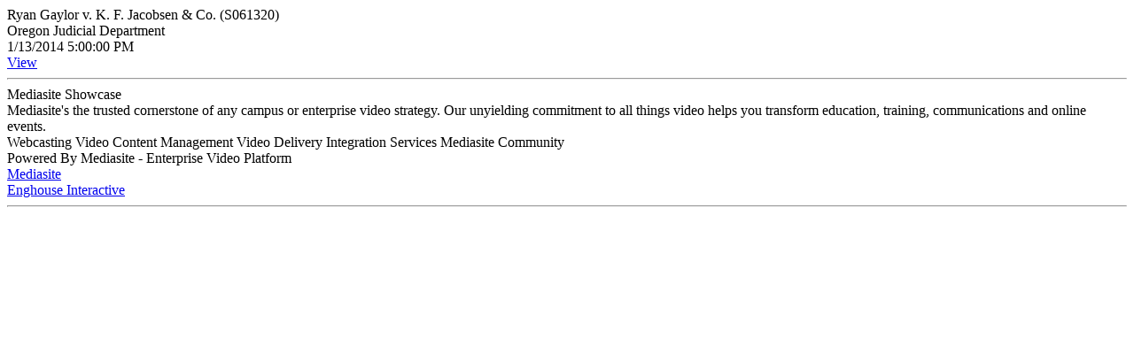

--- FILE ---
content_type: text/html; charset=utf-8
request_url: https://oregoncourts.mediasite.com/mediasite/Showcase/default/Presentation/2129647ae62f4988994cd218170351a01d/Info
body_size: 448
content:


<!DOCTYPE html PUBLIC "-//W3C//DTD XHTML 1.0 Transitional//EN" "http://www.w3.org/TR/xhtml1/DTD/xhtml1-transitional.dtd">

<html xmlns="http://www.w3.org/1999/xhtml" >
<head><title>
	Mediasite Presentation
</title></head>
<body>
    <div>
        <div>Ryan Gaylor v. K. F. Jacobsen & Co. (S061320)</div>
        <div></div>
         <div>Oregon Judicial Department</div>
                <div>1/13/2014 5:00:00 PM</div>
                <div><a href="https://oregoncourts.mediasite.com/mediasite/Showcase/default/Presentation/2129647ae62f4988994cd218170351a01d">View</a></div>
        
        <hr/>
        
        
        Mediasite Showcase<br />Mediasite's the trusted cornerstone of any campus or enterprise video strategy. Our unyielding commitment to all things video helps you transform education, training, communications and online events.<br />Webcasting Video Content Management Video Delivery Integration Services Mediasite Community<br />Powered By Mediasite - Enterprise Video Platform<br />
        
        <div><a href="http://www.mediasite.com">Mediasite</a></div>
        <div><a href="http://www.sonicfoundry.com">Enghouse Interactive</a></div>
        
        <hr/>

    </div>
</body>
</html>
